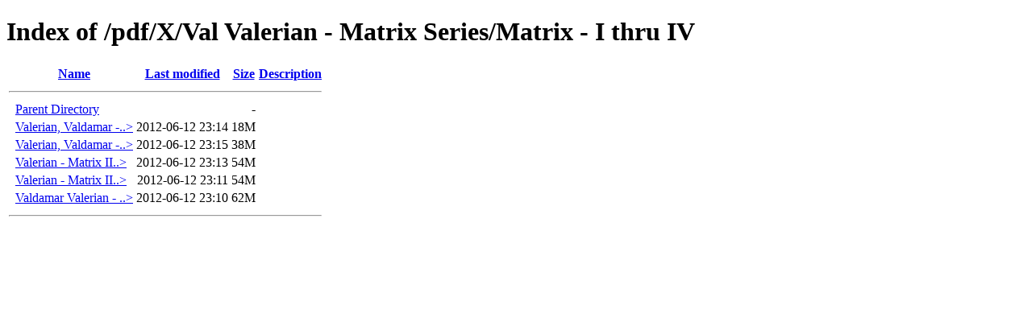

--- FILE ---
content_type: text/html;charset=ISO-8859-1
request_url: https://awakenvideo.org/pdf/X/Val%20Valerian%20-%20Matrix%20Series/Matrix%20-%20I%20thru%20IV/?C=S;O=A
body_size: 538
content:
<!DOCTYPE HTML PUBLIC "-//W3C//DTD HTML 4.01//EN" "http://www.w3.org/TR/html4/strict.dtd">
<html>
 <head>
  <title>Index of /pdf/X/Val Valerian - Matrix Series/Matrix - I thru IV</title>
 </head>
 <body>
<h1>Index of /pdf/X/Val Valerian - Matrix Series/Matrix - I thru IV</h1>
  <table>
   <tr><th valign="top">&nbsp;</th><th><a href="?C=N;O=A">Name</a></th><th><a href="?C=M;O=A">Last modified</a></th><th><a href="?C=S;O=D">Size</a></th><th><a href="?C=D;O=A">Description</a></th></tr>
   <tr><th colspan="5"><hr></th></tr>
<tr><td valign="top">&nbsp;</td><td><a href="/pdf/X/Val%20Valerian%20-%20Matrix%20Series/">Parent Directory</a>       </td><td>&nbsp;</td><td align="right">  - </td><td>&nbsp;</td></tr>
<tr><td valign="top">&nbsp;</td><td><a href="Valerian,%20Valdamar%20-%20Matrix%20I%20(1988)%20--(clearer%20version).pdf">Valerian, Valdamar -..&gt;</a></td><td align="right">2012-06-12 23:14  </td><td align="right"> 18M</td><td>&nbsp;</td></tr>
<tr><td valign="top">&nbsp;</td><td><a href="Valerian,%20Valdamar%20-%20Matrix%20II%20(1991).pdf">Valerian, Valdamar -..&gt;</a></td><td align="right">2012-06-12 23:15  </td><td align="right"> 38M</td><td>&nbsp;</td></tr>
<tr><td valign="top">&nbsp;</td><td><a href="Valerian%20-%20Matrix%20III%20Volume%20Two.pdf">Valerian - Matrix II..&gt;</a></td><td align="right">2012-06-12 23:13  </td><td align="right"> 54M</td><td>&nbsp;</td></tr>
<tr><td valign="top">&nbsp;</td><td><a href="Valerian%20-%20Matrix%20III%20Volume%20One.pdf">Valerian - Matrix II..&gt;</a></td><td align="right">2012-06-12 23:11  </td><td align="right"> 54M</td><td>&nbsp;</td></tr>
<tr><td valign="top">&nbsp;</td><td><a href="Valdamar%20Valerian%20-%20Matrix%20IV.pdf">Valdamar Valerian - ..&gt;</a></td><td align="right">2012-06-12 23:10  </td><td align="right"> 62M</td><td>&nbsp;</td></tr>
   <tr><th colspan="5"><hr></th></tr>
</table>
</body></html>
